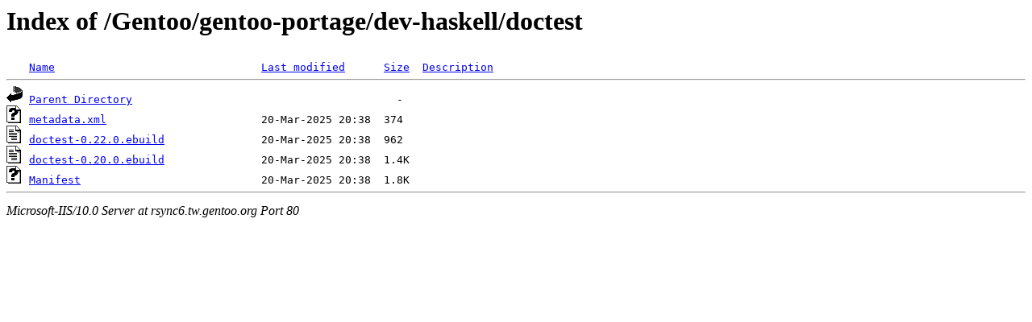

--- FILE ---
content_type: text/html;charset=ISO-8859-1
request_url: http://rsync6.tw.gentoo.org/Gentoo/gentoo-portage/dev-haskell/doctest/?C=S;O=A
body_size: 1223
content:
<!DOCTYPE HTML PUBLIC "-//W3C//DTD HTML 3.2 Final//EN">
<html>
 <head>
  <title>Index of /Gentoo/gentoo-portage/dev-haskell/doctest</title>
 </head>
 <body>
<h1>Index of /Gentoo/gentoo-portage/dev-haskell/doctest</h1>
<pre><img src="/icons/blank.gif" alt="Icon "> <a href="?C=N;O=A">Name</a>                                <a href="?C=M;O=A">Last modified</a>      <a href="?C=S;O=D">Size</a>  <a href="?C=D;O=A">Description</a><hr><img src="/icons/back.gif" alt="[DIR]"> <a href="/Gentoo/gentoo-portage/dev-haskell/">Parent Directory</a>                                         -   
<img src="/icons/unknown.gif" alt="[   ]"> <a href="metadata.xml">metadata.xml</a>                        20-Mar-2025 20:38  374   
<img src="/icons/text.gif" alt="[TXT]"> <a href="doctest-0.22.0.ebuild">doctest-0.22.0.ebuild</a>               20-Mar-2025 20:38  962   
<img src="/icons/text.gif" alt="[TXT]"> <a href="doctest-0.20.0.ebuild">doctest-0.20.0.ebuild</a>               20-Mar-2025 20:38  1.4K  
<img src="/icons/unknown.gif" alt="[   ]"> <a href="Manifest">Manifest</a>                            20-Mar-2025 20:38  1.8K  
<hr></pre>
<address>Microsoft-IIS/10.0 Server at rsync6.tw.gentoo.org Port 80</address>
</body></html>
